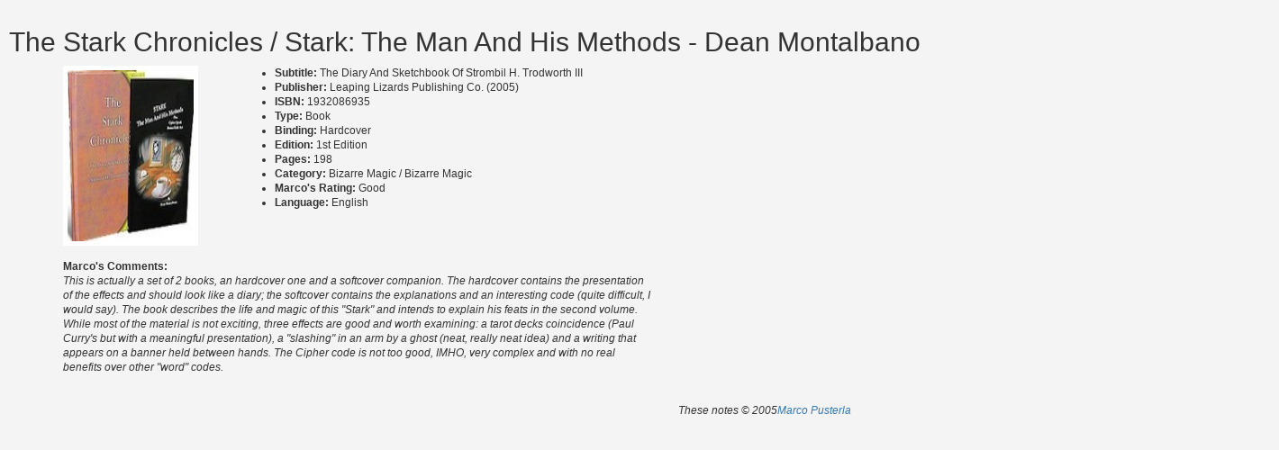

--- FILE ---
content_type: text/html
request_url: https://www.mpmagic.co.uk/library/content/M-00013.html
body_size: 1278
content:
<?xml version="1.0" encoding="utf-8"?><!DOCTYPE html>
<html lang="en"><head><meta name="viewport" content="width=device-width, initial-scale=1" /><meta name="description" content="Magic library of Marco Pusterla: The Stark Chronicles / Stark: The Man And His Methods by Dean Montalbano" /><meta name="author" content="Marco Pusterla - MPMagic.co.uk" /><meta name="keywords" content="mpmagic,magic,magician,bury st. edmunds,marco pusterla,cambridge,ipswich,magic book,The Stark Chronicles / Stark: The Man And His Methods,Dean Montalbano" /><meta name="copyright" content="This site and all of it's contents are copyright © Marco Pusterla 2015 " /><title>The Stark Chronicles / Stark: The Man And His Methods - Dean Montalbano</title><link rel="stylesheet" href="https://maxcdn.bootstrapcdn.com/bootstrap/3.3.5/css/bootstrap.min.css" /><style type="text/css">
					
body {
	font-family:Arial, Helvetica, sans-serif; font-size:12px;
	background:#f4f4f4; color:#333; padding:10px; line-height:16px;
	height:100%; max-height: 100%; overflow:auto; -webkit-overflow-scrolling: touch;
	-webkit-transform: translate3d(0, 0, 0);
}
img { float:left; margin:0 15px 15px 0; border:5px solid #fff; }

				</style></head><body><h2>The Stark Chronicles / Stark: The Man And His Methods - Dean Montalbano</h2><div class="container"><div class="row"><div class="col-md-2"><img src="/library/images/Book/The%20Stark%20Chronicles%20_%20Stark_%20The%20Man%20And%20His%20Methods.jpg" width="150" height="200" alt="The Stark Chronicles / Stark: The Man And His Methods" /></div><div class="col-md-5"><ul><li><strong>Subtitle: </strong>The Diary And Sketchbook Of Strombil H. Trodworth III</li><li><strong>Publisher: </strong>Leaping Lizards Publishing Co. (2005)</li><li><strong>ISBN: </strong>1932086935</li><li><strong>Type: </strong>Book</li><li><strong>Binding: </strong>Hardcover</li><li><strong>Edition: </strong>1st Edition</li><li><strong>Pages: </strong>198</li><li><strong>Category: </strong>Bizarre Magic / Bizarre Magic</li><li><strong>Marco's Rating: </strong>Good</li><li><strong>Language: </strong>English</li></ul></div></div><div class="row"><div class="col-md-7"><strong>Marco's Comments:</strong><br /><em>This is actually a set of 2 books, an hardcover one and a softcover companion. The hardcover contains the presentation of the effects and should look like a diary; the softcover contains the explanations and an interesting code (quite difficult, I would say). The book describes the life and magic of this "Stark" and intends to explain his feats in the second volume.
While most of the material is not exciting, three effects are good and worth examining: a tarot decks coincidence (Paul Curry's but with a meaningful presentation), a "slashing" in an arm by a ghost (neat, really neat idea) and a writing that appears on a banner held between hands.
The Cipher code is not too good, IMHO, very complex and with no real benefits over other "word" codes.</em></div></div><div class="row"><div class="col-md-7 col-md-offset-7"><br /><br /><em>These notes © 2005<a href="http://www.mpmagic.co.uk/">Marco Pusterla</a></em></div></div></div><script src="https://ajax.googleapis.com/ajax/libs/jquery/1.11.3/jquery.min.js" /><script>
    (function(i,s,o,g,r,a,m){i['GoogleAnalyticsObject']=r;i[r]=i[r]||function(){
    (i[r].q=i[r].q||[]).push(arguments)},i[r].l=1*new Date();a=s.createElement(o),
    m=s.getElementsByTagName(o)[0];a.async=1;a.src=g;m.parentNode.insertBefore(a,m)
    })(window,document,'script','//www.google-analytics.com/analytics.js','ga');

    ga('create', 'UA-114493-1', 'auto');
    ga('send', 'pageview');
</script></body></html>